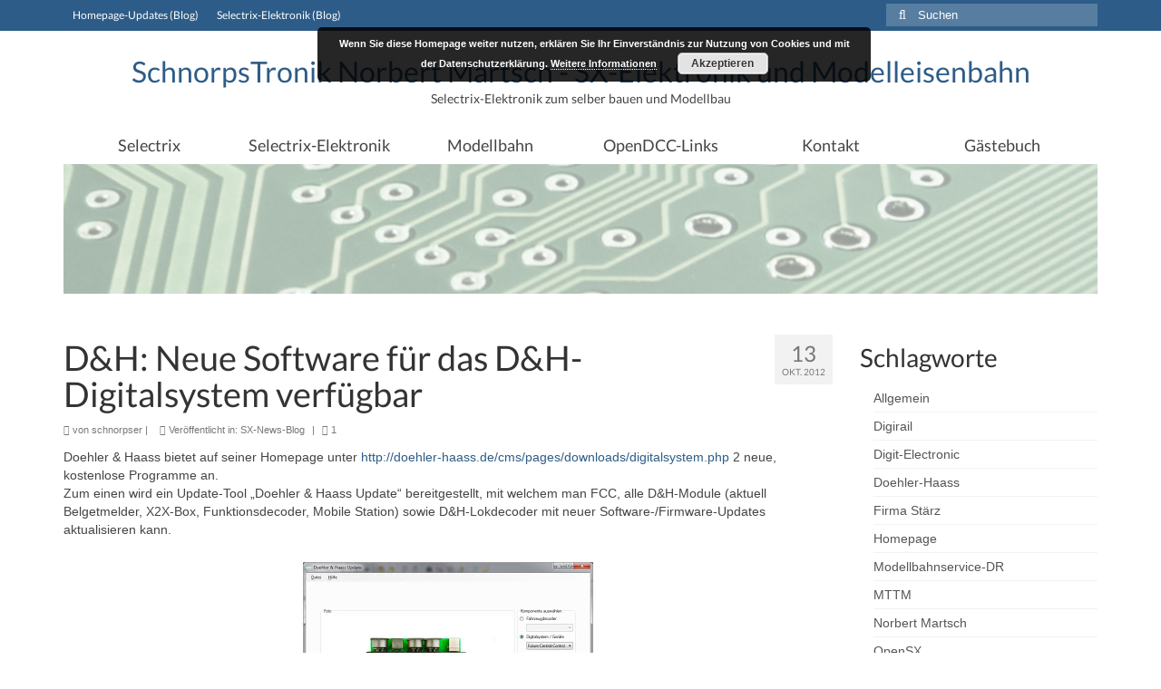

--- FILE ---
content_type: text/html; charset=UTF-8
request_url: https://www.norbert-martsch.de/index.php/2012/10/13/d-neue-software-fur-das-d-verfugbar/
body_size: 14588
content:
<!DOCTYPE html>
<html class="no-js" lang="de" itemscope="itemscope" itemtype="https://schema.org/WebPage">
<head>
  <meta charset="UTF-8">
  <meta name="viewport" content="width=device-width, initial-scale=1.0">
  <meta http-equiv="X-UA-Compatible" content="IE=edge">
  <title>D&#038;H: Neue Software für das D&#038;H-Digitalsystem verfügbar &#8211; SchnorpsTronik Norbert Martsch &#8211; SX-Elektronik und Modelleisenbahn</title>
<meta name='robots' content='max-image-preview:large' />
<link rel='dns-prefetch' href='//www.schnorpstronik.de' />
<link rel="alternate" type="application/rss+xml" title="SchnorpsTronik Norbert Martsch - SX-Elektronik und Modelleisenbahn &raquo; Feed" href="https://www.schnorpstronik.de/index.php/feed/" />
<link rel="alternate" type="application/rss+xml" title="SchnorpsTronik Norbert Martsch - SX-Elektronik und Modelleisenbahn &raquo; Kommentar-Feed" href="https://www.schnorpstronik.de/index.php/comments/feed/" />
<link rel="alternate" type="application/rss+xml" title="SchnorpsTronik Norbert Martsch - SX-Elektronik und Modelleisenbahn &raquo; Kommentar-Feed zu D&#038;H: Neue Software für das D&#038;H-Digitalsystem verfügbar" href="https://www.schnorpstronik.de/index.php/2012/10/13/d-neue-software-fur-das-d-verfugbar/feed/" />
<link rel="alternate" title="oEmbed (JSON)" type="application/json+oembed" href="https://www.schnorpstronik.de/index.php/wp-json/oembed/1.0/embed?url=https%3A%2F%2Fwww.schnorpstronik.de%2Findex.php%2F2012%2F10%2F13%2Fd-neue-software-fur-das-d-verfugbar%2F" />
<link rel="alternate" title="oEmbed (XML)" type="text/xml+oembed" href="https://www.schnorpstronik.de/index.php/wp-json/oembed/1.0/embed?url=https%3A%2F%2Fwww.schnorpstronik.de%2Findex.php%2F2012%2F10%2F13%2Fd-neue-software-fur-das-d-verfugbar%2F&#038;format=xml" />
<style id='wp-img-auto-sizes-contain-inline-css' type='text/css'>
img:is([sizes=auto i],[sizes^="auto," i]){contain-intrinsic-size:3000px 1500px}
/*# sourceURL=wp-img-auto-sizes-contain-inline-css */
</style>
<style id='wp-emoji-styles-inline-css' type='text/css'>

	img.wp-smiley, img.emoji {
		display: inline !important;
		border: none !important;
		box-shadow: none !important;
		height: 1em !important;
		width: 1em !important;
		margin: 0 0.07em !important;
		vertical-align: -0.1em !important;
		background: none !important;
		padding: 0 !important;
	}
/*# sourceURL=wp-emoji-styles-inline-css */
</style>
<style id='wp-block-library-inline-css' type='text/css'>
:root{--wp-block-synced-color:#7a00df;--wp-block-synced-color--rgb:122,0,223;--wp-bound-block-color:var(--wp-block-synced-color);--wp-editor-canvas-background:#ddd;--wp-admin-theme-color:#007cba;--wp-admin-theme-color--rgb:0,124,186;--wp-admin-theme-color-darker-10:#006ba1;--wp-admin-theme-color-darker-10--rgb:0,107,160.5;--wp-admin-theme-color-darker-20:#005a87;--wp-admin-theme-color-darker-20--rgb:0,90,135;--wp-admin-border-width-focus:2px}@media (min-resolution:192dpi){:root{--wp-admin-border-width-focus:1.5px}}.wp-element-button{cursor:pointer}:root .has-very-light-gray-background-color{background-color:#eee}:root .has-very-dark-gray-background-color{background-color:#313131}:root .has-very-light-gray-color{color:#eee}:root .has-very-dark-gray-color{color:#313131}:root .has-vivid-green-cyan-to-vivid-cyan-blue-gradient-background{background:linear-gradient(135deg,#00d084,#0693e3)}:root .has-purple-crush-gradient-background{background:linear-gradient(135deg,#34e2e4,#4721fb 50%,#ab1dfe)}:root .has-hazy-dawn-gradient-background{background:linear-gradient(135deg,#faaca8,#dad0ec)}:root .has-subdued-olive-gradient-background{background:linear-gradient(135deg,#fafae1,#67a671)}:root .has-atomic-cream-gradient-background{background:linear-gradient(135deg,#fdd79a,#004a59)}:root .has-nightshade-gradient-background{background:linear-gradient(135deg,#330968,#31cdcf)}:root .has-midnight-gradient-background{background:linear-gradient(135deg,#020381,#2874fc)}:root{--wp--preset--font-size--normal:16px;--wp--preset--font-size--huge:42px}.has-regular-font-size{font-size:1em}.has-larger-font-size{font-size:2.625em}.has-normal-font-size{font-size:var(--wp--preset--font-size--normal)}.has-huge-font-size{font-size:var(--wp--preset--font-size--huge)}.has-text-align-center{text-align:center}.has-text-align-left{text-align:left}.has-text-align-right{text-align:right}.has-fit-text{white-space:nowrap!important}#end-resizable-editor-section{display:none}.aligncenter{clear:both}.items-justified-left{justify-content:flex-start}.items-justified-center{justify-content:center}.items-justified-right{justify-content:flex-end}.items-justified-space-between{justify-content:space-between}.screen-reader-text{border:0;clip-path:inset(50%);height:1px;margin:-1px;overflow:hidden;padding:0;position:absolute;width:1px;word-wrap:normal!important}.screen-reader-text:focus{background-color:#ddd;clip-path:none;color:#444;display:block;font-size:1em;height:auto;left:5px;line-height:normal;padding:15px 23px 14px;text-decoration:none;top:5px;width:auto;z-index:100000}html :where(.has-border-color){border-style:solid}html :where([style*=border-top-color]){border-top-style:solid}html :where([style*=border-right-color]){border-right-style:solid}html :where([style*=border-bottom-color]){border-bottom-style:solid}html :where([style*=border-left-color]){border-left-style:solid}html :where([style*=border-width]){border-style:solid}html :where([style*=border-top-width]){border-top-style:solid}html :where([style*=border-right-width]){border-right-style:solid}html :where([style*=border-bottom-width]){border-bottom-style:solid}html :where([style*=border-left-width]){border-left-style:solid}html :where(img[class*=wp-image-]){height:auto;max-width:100%}:where(figure){margin:0 0 1em}html :where(.is-position-sticky){--wp-admin--admin-bar--position-offset:var(--wp-admin--admin-bar--height,0px)}@media screen and (max-width:600px){html :where(.is-position-sticky){--wp-admin--admin-bar--position-offset:0px}}

/*# sourceURL=wp-block-library-inline-css */
</style><style id='global-styles-inline-css' type='text/css'>
:root{--wp--preset--aspect-ratio--square: 1;--wp--preset--aspect-ratio--4-3: 4/3;--wp--preset--aspect-ratio--3-4: 3/4;--wp--preset--aspect-ratio--3-2: 3/2;--wp--preset--aspect-ratio--2-3: 2/3;--wp--preset--aspect-ratio--16-9: 16/9;--wp--preset--aspect-ratio--9-16: 9/16;--wp--preset--color--black: #000;--wp--preset--color--cyan-bluish-gray: #abb8c3;--wp--preset--color--white: #fff;--wp--preset--color--pale-pink: #f78da7;--wp--preset--color--vivid-red: #cf2e2e;--wp--preset--color--luminous-vivid-orange: #ff6900;--wp--preset--color--luminous-vivid-amber: #fcb900;--wp--preset--color--light-green-cyan: #7bdcb5;--wp--preset--color--vivid-green-cyan: #00d084;--wp--preset--color--pale-cyan-blue: #8ed1fc;--wp--preset--color--vivid-cyan-blue: #0693e3;--wp--preset--color--vivid-purple: #9b51e0;--wp--preset--color--virtue-primary: #2d5c88;--wp--preset--color--virtue-primary-light: #6c8dab;--wp--preset--color--very-light-gray: #eee;--wp--preset--color--very-dark-gray: #444;--wp--preset--gradient--vivid-cyan-blue-to-vivid-purple: linear-gradient(135deg,rgb(6,147,227) 0%,rgb(155,81,224) 100%);--wp--preset--gradient--light-green-cyan-to-vivid-green-cyan: linear-gradient(135deg,rgb(122,220,180) 0%,rgb(0,208,130) 100%);--wp--preset--gradient--luminous-vivid-amber-to-luminous-vivid-orange: linear-gradient(135deg,rgb(252,185,0) 0%,rgb(255,105,0) 100%);--wp--preset--gradient--luminous-vivid-orange-to-vivid-red: linear-gradient(135deg,rgb(255,105,0) 0%,rgb(207,46,46) 100%);--wp--preset--gradient--very-light-gray-to-cyan-bluish-gray: linear-gradient(135deg,rgb(238,238,238) 0%,rgb(169,184,195) 100%);--wp--preset--gradient--cool-to-warm-spectrum: linear-gradient(135deg,rgb(74,234,220) 0%,rgb(151,120,209) 20%,rgb(207,42,186) 40%,rgb(238,44,130) 60%,rgb(251,105,98) 80%,rgb(254,248,76) 100%);--wp--preset--gradient--blush-light-purple: linear-gradient(135deg,rgb(255,206,236) 0%,rgb(152,150,240) 100%);--wp--preset--gradient--blush-bordeaux: linear-gradient(135deg,rgb(254,205,165) 0%,rgb(254,45,45) 50%,rgb(107,0,62) 100%);--wp--preset--gradient--luminous-dusk: linear-gradient(135deg,rgb(255,203,112) 0%,rgb(199,81,192) 50%,rgb(65,88,208) 100%);--wp--preset--gradient--pale-ocean: linear-gradient(135deg,rgb(255,245,203) 0%,rgb(182,227,212) 50%,rgb(51,167,181) 100%);--wp--preset--gradient--electric-grass: linear-gradient(135deg,rgb(202,248,128) 0%,rgb(113,206,126) 100%);--wp--preset--gradient--midnight: linear-gradient(135deg,rgb(2,3,129) 0%,rgb(40,116,252) 100%);--wp--preset--font-size--small: 13px;--wp--preset--font-size--medium: 20px;--wp--preset--font-size--large: 36px;--wp--preset--font-size--x-large: 42px;--wp--preset--spacing--20: 0.44rem;--wp--preset--spacing--30: 0.67rem;--wp--preset--spacing--40: 1rem;--wp--preset--spacing--50: 1.5rem;--wp--preset--spacing--60: 2.25rem;--wp--preset--spacing--70: 3.38rem;--wp--preset--spacing--80: 5.06rem;--wp--preset--shadow--natural: 6px 6px 9px rgba(0, 0, 0, 0.2);--wp--preset--shadow--deep: 12px 12px 50px rgba(0, 0, 0, 0.4);--wp--preset--shadow--sharp: 6px 6px 0px rgba(0, 0, 0, 0.2);--wp--preset--shadow--outlined: 6px 6px 0px -3px rgb(255, 255, 255), 6px 6px rgb(0, 0, 0);--wp--preset--shadow--crisp: 6px 6px 0px rgb(0, 0, 0);}:where(.is-layout-flex){gap: 0.5em;}:where(.is-layout-grid){gap: 0.5em;}body .is-layout-flex{display: flex;}.is-layout-flex{flex-wrap: wrap;align-items: center;}.is-layout-flex > :is(*, div){margin: 0;}body .is-layout-grid{display: grid;}.is-layout-grid > :is(*, div){margin: 0;}:where(.wp-block-columns.is-layout-flex){gap: 2em;}:where(.wp-block-columns.is-layout-grid){gap: 2em;}:where(.wp-block-post-template.is-layout-flex){gap: 1.25em;}:where(.wp-block-post-template.is-layout-grid){gap: 1.25em;}.has-black-color{color: var(--wp--preset--color--black) !important;}.has-cyan-bluish-gray-color{color: var(--wp--preset--color--cyan-bluish-gray) !important;}.has-white-color{color: var(--wp--preset--color--white) !important;}.has-pale-pink-color{color: var(--wp--preset--color--pale-pink) !important;}.has-vivid-red-color{color: var(--wp--preset--color--vivid-red) !important;}.has-luminous-vivid-orange-color{color: var(--wp--preset--color--luminous-vivid-orange) !important;}.has-luminous-vivid-amber-color{color: var(--wp--preset--color--luminous-vivid-amber) !important;}.has-light-green-cyan-color{color: var(--wp--preset--color--light-green-cyan) !important;}.has-vivid-green-cyan-color{color: var(--wp--preset--color--vivid-green-cyan) !important;}.has-pale-cyan-blue-color{color: var(--wp--preset--color--pale-cyan-blue) !important;}.has-vivid-cyan-blue-color{color: var(--wp--preset--color--vivid-cyan-blue) !important;}.has-vivid-purple-color{color: var(--wp--preset--color--vivid-purple) !important;}.has-black-background-color{background-color: var(--wp--preset--color--black) !important;}.has-cyan-bluish-gray-background-color{background-color: var(--wp--preset--color--cyan-bluish-gray) !important;}.has-white-background-color{background-color: var(--wp--preset--color--white) !important;}.has-pale-pink-background-color{background-color: var(--wp--preset--color--pale-pink) !important;}.has-vivid-red-background-color{background-color: var(--wp--preset--color--vivid-red) !important;}.has-luminous-vivid-orange-background-color{background-color: var(--wp--preset--color--luminous-vivid-orange) !important;}.has-luminous-vivid-amber-background-color{background-color: var(--wp--preset--color--luminous-vivid-amber) !important;}.has-light-green-cyan-background-color{background-color: var(--wp--preset--color--light-green-cyan) !important;}.has-vivid-green-cyan-background-color{background-color: var(--wp--preset--color--vivid-green-cyan) !important;}.has-pale-cyan-blue-background-color{background-color: var(--wp--preset--color--pale-cyan-blue) !important;}.has-vivid-cyan-blue-background-color{background-color: var(--wp--preset--color--vivid-cyan-blue) !important;}.has-vivid-purple-background-color{background-color: var(--wp--preset--color--vivid-purple) !important;}.has-black-border-color{border-color: var(--wp--preset--color--black) !important;}.has-cyan-bluish-gray-border-color{border-color: var(--wp--preset--color--cyan-bluish-gray) !important;}.has-white-border-color{border-color: var(--wp--preset--color--white) !important;}.has-pale-pink-border-color{border-color: var(--wp--preset--color--pale-pink) !important;}.has-vivid-red-border-color{border-color: var(--wp--preset--color--vivid-red) !important;}.has-luminous-vivid-orange-border-color{border-color: var(--wp--preset--color--luminous-vivid-orange) !important;}.has-luminous-vivid-amber-border-color{border-color: var(--wp--preset--color--luminous-vivid-amber) !important;}.has-light-green-cyan-border-color{border-color: var(--wp--preset--color--light-green-cyan) !important;}.has-vivid-green-cyan-border-color{border-color: var(--wp--preset--color--vivid-green-cyan) !important;}.has-pale-cyan-blue-border-color{border-color: var(--wp--preset--color--pale-cyan-blue) !important;}.has-vivid-cyan-blue-border-color{border-color: var(--wp--preset--color--vivid-cyan-blue) !important;}.has-vivid-purple-border-color{border-color: var(--wp--preset--color--vivid-purple) !important;}.has-vivid-cyan-blue-to-vivid-purple-gradient-background{background: var(--wp--preset--gradient--vivid-cyan-blue-to-vivid-purple) !important;}.has-light-green-cyan-to-vivid-green-cyan-gradient-background{background: var(--wp--preset--gradient--light-green-cyan-to-vivid-green-cyan) !important;}.has-luminous-vivid-amber-to-luminous-vivid-orange-gradient-background{background: var(--wp--preset--gradient--luminous-vivid-amber-to-luminous-vivid-orange) !important;}.has-luminous-vivid-orange-to-vivid-red-gradient-background{background: var(--wp--preset--gradient--luminous-vivid-orange-to-vivid-red) !important;}.has-very-light-gray-to-cyan-bluish-gray-gradient-background{background: var(--wp--preset--gradient--very-light-gray-to-cyan-bluish-gray) !important;}.has-cool-to-warm-spectrum-gradient-background{background: var(--wp--preset--gradient--cool-to-warm-spectrum) !important;}.has-blush-light-purple-gradient-background{background: var(--wp--preset--gradient--blush-light-purple) !important;}.has-blush-bordeaux-gradient-background{background: var(--wp--preset--gradient--blush-bordeaux) !important;}.has-luminous-dusk-gradient-background{background: var(--wp--preset--gradient--luminous-dusk) !important;}.has-pale-ocean-gradient-background{background: var(--wp--preset--gradient--pale-ocean) !important;}.has-electric-grass-gradient-background{background: var(--wp--preset--gradient--electric-grass) !important;}.has-midnight-gradient-background{background: var(--wp--preset--gradient--midnight) !important;}.has-small-font-size{font-size: var(--wp--preset--font-size--small) !important;}.has-medium-font-size{font-size: var(--wp--preset--font-size--medium) !important;}.has-large-font-size{font-size: var(--wp--preset--font-size--large) !important;}.has-x-large-font-size{font-size: var(--wp--preset--font-size--x-large) !important;}
/*# sourceURL=global-styles-inline-css */
</style>

<style id='classic-theme-styles-inline-css' type='text/css'>
/*! This file is auto-generated */
.wp-block-button__link{color:#fff;background-color:#32373c;border-radius:9999px;box-shadow:none;text-decoration:none;padding:calc(.667em + 2px) calc(1.333em + 2px);font-size:1.125em}.wp-block-file__button{background:#32373c;color:#fff;text-decoration:none}
/*# sourceURL=/wp-includes/css/classic-themes.min.css */
</style>
<link rel='stylesheet' id='virtue_theme-css' href='https://www.schnorpstronik.de/wp-content/themes/virtue/assets/css/virtue.css?ver=3.4.14' type='text/css' media='all' />
<link rel='stylesheet' id='virtue_skin-css' href='https://www.schnorpstronik.de/wp-content/themes/virtue/assets/css/skins/default.css?ver=3.4.14' type='text/css' media='all' />
<link rel='stylesheet' id='redux-google-fonts-virtue-css' href='https://www.schnorpstronik.de/wp-content/uploads/fonts/a14909e3e3cc6eefbb06e8a27bb8cdf2/font.css?v=1680946297' type='text/css' media='all' />
<script type="text/javascript" src="https://www.schnorpstronik.de/wp-includes/js/jquery/jquery.min.js?ver=3.7.1" id="jquery-core-js"></script>
<script type="text/javascript" src="https://www.schnorpstronik.de/wp-includes/js/jquery/jquery-migrate.min.js?ver=3.4.1" id="jquery-migrate-js"></script>
<link rel="https://api.w.org/" href="https://www.schnorpstronik.de/index.php/wp-json/" /><link rel="alternate" title="JSON" type="application/json" href="https://www.schnorpstronik.de/index.php/wp-json/wp/v2/posts/773" /><link rel="EditURI" type="application/rsd+xml" title="RSD" href="https://www.schnorpstronik.de/xmlrpc.php?rsd" />
<meta name="generator" content="WordPress 6.9" />
<link rel="canonical" href="https://www.schnorpstronik.de/index.php/2012/10/13/d-neue-software-fur-das-d-verfugbar/" />
<link rel='shortlink' href='https://www.schnorpstronik.de/?p=773' />
<style type="text/css">#logo {padding-top:25px;}#logo {padding-bottom:10px;}#logo {margin-left:0px;}#logo {margin-right:0px;}#nav-main {margin-top:40px;}#nav-main {margin-bottom:10px;}.headerfont, .tp-caption {font-family:Lato;}.topbarmenu ul li {font-family:Lato;}input[type=number]::-webkit-inner-spin-button, input[type=number]::-webkit-outer-spin-button { -webkit-appearance: none; margin: 0; } input[type=number] {-moz-appearance: textfield;}.quantity input::-webkit-outer-spin-button,.quantity input::-webkit-inner-spin-button {display: none;}.product_item .product_details h5 {text-transform: none;}@media (max-width: 979px) {.nav-trigger .nav-trigger-case {position: static; display: block; width: 100%;}}.product_item .product_details h5 {min-height:40px;}.entry-content p { margin-bottom:16px;}</style><style type="text/css" title="dynamic-css" class="options-output">header #logo a.brand,.logofont{font-family:Lato;line-height:40px;font-weight:400;font-style:normal;font-size:32px;}.kad_tagline{font-family:Lato;line-height:20px;font-weight:400;font-style:normal;color:#444444;font-size:14px;}.product_item .product_details h5{font-family:Lato;line-height:20px;font-weight:normal;font-style:700;font-size:16px;}h1{font-family:Lato;line-height:40px;font-weight:400;font-style:normal;font-size:38px;}h2{font-family:Lato;line-height:40px;font-weight:normal;font-style:normal;font-size:32px;}h3{font-family:Lato;line-height:40px;font-weight:400;font-style:normal;font-size:28px;}h4{font-family:Lato;line-height:40px;font-weight:400;font-style:normal;font-size:24px;}h5{font-family:Lato;line-height:24px;font-weight:700;font-style:normal;font-size:18px;}body{font-family:Verdana, Geneva, sans-serif;line-height:20px;font-weight:400;font-style:normal;font-size:14px;}#nav-main ul.sf-menu a{font-family:Lato;line-height:18px;font-weight:normal;font-style:400;font-size:12px;}#nav-second ul.sf-menu a{font-family:Lato;line-height:22px;font-weight:normal;font-style:400;font-size:18px;}.kad-nav-inner .kad-mnav, .kad-mobile-nav .kad-nav-inner li a,.nav-trigger-case{font-family:Lato;line-height:20px;font-weight:normal;font-style:400;font-size:16px;}</style><link rel='stylesheet' id='basecss-css' href='https://www.schnorpstronik.de/wp-content/plugins/eu-cookie-law/css/style.css?ver=6.9' type='text/css' media='all' />
</head>
<body class="wp-singular post-template-default single single-post postid-773 single-format-standard wp-embed-responsive wp-theme-virtue wide d-neue-software-fur-das-d-verfugbar">
	<div id="kt-skip-link"><a href="#content">Skip to Main Content</a></div>
	<div id="wrapper" class="container">
	<header class="banner headerclass" itemscope itemtype="https://schema.org/WPHeader">
	<div id="topbar" class="topclass">
	<div class="container">
		<div class="row">
			<div class="col-md-6 col-sm-6 kad-topbar-left">
				<div class="topbarmenu clearfix">
				<ul id="menu-homepage" class="sf-menu"><li  class=" menu-item-387"><a href="https://www.schnorpstronik.de/index.php/category/homepage-updates/"><span>Homepage-Updates (Blog)</span></a></li>
<li  class=" menu-item-1306"><a href="https://www.schnorpstronik.de/index.php/category/selectrix-elektronik/"><span>Selectrix-Elektronik (Blog)</span></a></li>
</ul>				</div>
			</div><!-- close col-md-6 --> 
			<div class="col-md-6 col-sm-6 kad-topbar-right">
				<div id="topbar-search" class="topbar-widget">
					<form role="search" method="get" class="form-search" action="https://www.schnorpstronik.de/">
	<label>
		<span class="screen-reader-text">Suche nach:</span>
		<input type="text" value="" name="s" class="search-query" placeholder="Suchen">
	</label>
	<button type="submit" class="search-icon"><i class="icon-search"></i></button>
</form>				</div>
			</div> <!-- close col-md-6-->
		</div> <!-- Close Row -->
	</div> <!-- Close Container -->
</div>	<div class="container">
		<div class="row">
			<div class="col-md-12 clearfix kad-header-left">
				<div id="logo" class="logocase">
					<a class="brand logofont" href="https://www.schnorpstronik.de/">
						SchnorpsTronik Norbert Martsch - SX-Elektronik und Modelleisenbahn					</a>
											<p class="kad_tagline belowlogo-text">Selectrix-Elektronik zum selber bauen und Modellbau</p>
									</div> <!-- Close #logo -->
			</div><!-- close logo span -->
			       
		</div> <!-- Close Row -->
					<div id="mobile-nav-trigger" class="nav-trigger">
				<button class="nav-trigger-case mobileclass collapsed" data-toggle="collapse" data-target=".kad-nav-collapse">
					<span class="kad-navbtn"><i class="icon-reorder"></i></span>
					<span class="kad-menu-name">Menü</span>
				</button>
			</div>
			<div id="kad-mobile-nav" class="kad-mobile-nav">
				<div class="kad-nav-inner mobileclass">
					<div class="kad-nav-collapse">
					<ul id="menu-hauptmenue" class="kad-mnav"><li  class=" sf-dropdown menu-item-166"><a href="https://www.schnorpstronik.de/index.php/selectrix/"><span>Selectrix</span></a>
<ul class="sub-menu sf-dropdown-menu dropdown">
	<li  class=" menu-item-169"><a href="https://www.schnorpstronik.de/index.php/selectrix/"><span>Selectrix</span></a></li>
	<li  class=" menu-item-168"><a href="https://www.schnorpstronik.de/index.php/selectrix/selectrix-system/"><span>Selectrix System</span></a></li>
	<li  class=" menu-item-167"><a href="https://www.schnorpstronik.de/index.php/selectrix/selectrix-marktuebersicht/"><span>Selectrix Marktübersicht</span></a></li>
	<li  class=" menu-item-187"><a href="https://www.schnorpstronik.de/index.php/selectrix/selectrix-und-rj45-netzwerkkabel/"><span>Selectrix und RJ45-Netzwerkkabel</span></a></li>
	<li  class=" current-post-ancestor current-menu-parent current-post-parent menu-item-933"><a href="https://www.schnorpstronik.de/index.php/category/sx-news-blog/"><span>SX-News-Blog</span></a></li>
	<li  class=" menu-item-10693"><a href="https://www.schnorpstronik.de/index.php/selectrix/st-train-handbuch-zum-download/"><span>ST-Train Handbuch zum Download</span></a></li>
	<li  class=" menu-item-9505"><a href="https://www.schnorpstronik.de/index.php/nachruf-klaus-richter-der-modellbahn-berater/"><span>Nachruf Klaus Richter „Der Modellbahn-Berater“</span></a></li>
</ul>
</li>
<li  class=" sf-dropdown menu-item-87"><a href="https://www.schnorpstronik.de/index.php/selectrix-elektronik/"><span>Selectrix-Elektronik</span></a>
<ul class="sub-menu sf-dropdown-menu dropdown">
	<li  class=" menu-item-170"><a href="https://www.schnorpstronik.de/index.php/selectrix-elektronik/"><span>Selectrix-Elektronik</span></a></li>
	<li  class=" menu-item-99"><a href="https://www.schnorpstronik.de/index.php/selectrix-elektronik/anzeigemodul-v1/"><span>Anzeigemodul V1</span></a></li>
	<li  class=" menu-item-1102"><a href="https://www.schnorpstronik.de/index.php/selectrix-elektronik/gleisbelegtmelder-v3/"><span>Gleisbelegtmelder V3</span></a></li>
	<li  class=" menu-item-438"><a href="https://www.schnorpstronik.de/index.php/selectrix-elektronik/funktionsdecoder-v2/"><span>Funktionsdecoder V2</span></a></li>
	<li  class=" menu-item-103"><a href="https://www.schnorpstronik.de/index.php/selectrix-elektronik/licht-funktionsdecoder-v1/"><span>Licht-Funktionsdecoder V1</span></a></li>
	<li  class=" menu-item-100"><a href="https://www.schnorpstronik.de/index.php/selectrix-elektronik/programmiergleisautomatik-v1/"><span>Programmiergleisautomatik V1</span></a></li>
	<li  class=" menu-item-98"><a href="https://www.schnorpstronik.de/index.php/selectrix-elektronik/programmiermaus-v2/"><span>Programmiermaus V2</span></a></li>
	<li  class=" menu-item-437"><a href="https://www.schnorpstronik.de/index.php/selectrix-elektronik/relaiserweiterung-v3/"><span>Relaiserweiterung V3</span></a></li>
	<li  class=" menu-item-107"><a href="https://www.schnorpstronik.de/index.php/selectrix-elektronik/servodecoder-v3/"><span>Servodecoder V3</span></a></li>
	<li  class=" menu-item-9546"><a href="https://www.schnorpstronik.de/index.php/selectrix-elektronik/sx-verteiler-din-v1/"><span>SX-Verteiler DIN V1</span></a></li>
	<li  class=" menu-item-101"><a href="https://www.schnorpstronik.de/index.php/selectrix-elektronik/verteiler-v2/"><span>SX-Verteiler DIN-RJ45 V2</span></a></li>
	<li  class=" menu-item-102"><a href="https://www.schnorpstronik.de/index.php/selectrix-elektronik/tasten-eingabe-modul-v1/"><span>Tasten-Eingabe-Modul V1</span></a></li>
	<li  class=" sf-dropdown-submenu menu-item-441"><a href="https://www.schnorpstronik.de/index.php/selectrix-elektronik/archiv/"><span>Archiv</span></a>
	<ul class="sub-menu sf-dropdown-menu dropdown">
		<li  class=" menu-item-104"><a href="https://www.schnorpstronik.de/index.php/selectrix-elektronik/funktionsdecoder-v1/"><span>Funktionsdecoder V1</span></a></li>
		<li  class=" menu-item-105"><a href="https://www.schnorpstronik.de/index.php/selectrix-elektronik/gleisbelegtmelder-v2/"><span>Gleisbelegtmelder V2</span></a></li>
		<li  class=" menu-item-106"><a href="https://www.schnorpstronik.de/index.php/selectrix-elektronik/relaiserweiterung-v2/"><span>Relaiserweiterung V2</span></a></li>
	</ul>
</li>
</ul>
</li>
<li  class=" sf-dropdown menu-item-569"><a href="https://www.schnorpstronik.de/index.php/modellbahn/"><span>Modellbahn</span></a>
<ul class="sub-menu sf-dropdown-menu dropdown">
	<li  class=" menu-item-10785"><a href="https://www.schnorpstronik.de/index.php/modellbahn/fluegelsignale-formsignale-3d-druck-h0/"><span>Flügelsignale (Formsignale) 3D-Druck H0</span></a></li>
	<li  class=" sf-dropdown-submenu menu-item-570"><a href="https://www.schnorpstronik.de/index.php/modellbahn/testanlage-spur-n/"><span>Testanlage Spur N</span></a>
	<ul class="sub-menu sf-dropdown-menu dropdown">
		<li  class=" menu-item-571"><a href="https://www.schnorpstronik.de/index.php/modellbahn/testanlage-spur-n/testanlage-elektronik-und-elektrik/"><span>Testanlage Elektronik und Elektrik</span></a></li>
	</ul>
</li>
	<li  class=" sf-dropdown-submenu menu-item-606"><a href="https://www.schnorpstronik.de/index.php/modellbahn/fahrzeuge-auf-und-umarbeiten/"><span>Fahrzeuge auf- und umarbeiten</span></a>
	<ul class="sub-menu sf-dropdown-menu dropdown">
		<li  class=" menu-item-10808"><a href="https://www.schnorpstronik.de/index.php/modellbahn/fahrzeuge-auf-und-umarbeiten/roco-br-132-br-232-mit-plux22-austauschplatine-esu-loksound-5-und-zimo-goldcap/"><span>Roco BR 132 / BR 232 mit Plux22 Austauschplatine, ESU Loksound 5 und Zimo GoldCap</span></a></li>
		<li  class=" menu-item-619"><a href="https://www.schnorpstronik.de/index.php/modellbahn/fahrzeuge-auf-und-umarbeiten/piko-bb9210-br118-br65/"><span>Piko BB9210 – BR118 – BR65</span></a></li>
		<li  class=" menu-item-635"><a href="https://www.schnorpstronik.de/index.php/modellbahn/fahrzeuge-auf-und-umarbeiten/piko-vt4-12-br173-in-epoche-vvi-db-farbgebung/"><span>Piko VT4.12 / BR173 in Epoche V/VI-DB-Farbgebung</span></a></li>
		<li  class=" menu-item-651"><a href="https://www.schnorpstronik.de/index.php/modellbahn/fahrzeuge-auf-und-umarbeiten/airbrush-erfahrungswerte/"><span>Airbrush – Erfahrungswerte</span></a></li>
	</ul>
</li>
	<li  class=" menu-item-1299"><a href="https://www.schnorpstronik.de/index.php/category/moba-blog/"><span>MoBa-Blog</span></a></li>
</ul>
</li>
<li  class=" menu-item-1392"><a href="https://www.schnorpstronik.de/index.php/2012/03/10/opendcc-linkliste/"><span>OpenDCC-Links</span></a></li>
<li  class=" menu-item-306"><a href="https://www.schnorpstronik.de/index.php/kontakt/"><span>Kontakt</span></a></li>
<li  class=" menu-item-329"><a href="https://www.schnorpstronik.de/index.php/gaestebuch/"><span>Gästebuch</span></a></li>
</ul>					</div>
				</div>
			</div>
		 
	</div> <!-- Close Container -->
			<section id="cat_nav" class="navclass">
			<div class="container">
				<nav id="nav-second" class="clearfix" itemscope itemtype="https://schema.org/SiteNavigationElement">
					<ul id="menu-hauptmenue-1" class="sf-menu"><li  class=" sf-dropdown menu-item-166"><a href="https://www.schnorpstronik.de/index.php/selectrix/"><span>Selectrix</span></a>
<ul class="sub-menu sf-dropdown-menu dropdown">
	<li  class=" menu-item-169"><a href="https://www.schnorpstronik.de/index.php/selectrix/"><span>Selectrix</span></a></li>
	<li  class=" menu-item-168"><a href="https://www.schnorpstronik.de/index.php/selectrix/selectrix-system/"><span>Selectrix System</span></a></li>
	<li  class=" menu-item-167"><a href="https://www.schnorpstronik.de/index.php/selectrix/selectrix-marktuebersicht/"><span>Selectrix Marktübersicht</span></a></li>
	<li  class=" menu-item-187"><a href="https://www.schnorpstronik.de/index.php/selectrix/selectrix-und-rj45-netzwerkkabel/"><span>Selectrix und RJ45-Netzwerkkabel</span></a></li>
	<li  class=" current-post-ancestor current-menu-parent current-post-parent menu-item-933"><a href="https://www.schnorpstronik.de/index.php/category/sx-news-blog/"><span>SX-News-Blog</span></a></li>
	<li  class=" menu-item-10693"><a href="https://www.schnorpstronik.de/index.php/selectrix/st-train-handbuch-zum-download/"><span>ST-Train Handbuch zum Download</span></a></li>
	<li  class=" menu-item-9505"><a href="https://www.schnorpstronik.de/index.php/nachruf-klaus-richter-der-modellbahn-berater/"><span>Nachruf Klaus Richter „Der Modellbahn-Berater“</span></a></li>
</ul>
</li>
<li  class=" sf-dropdown menu-item-87"><a href="https://www.schnorpstronik.de/index.php/selectrix-elektronik/"><span>Selectrix-Elektronik</span></a>
<ul class="sub-menu sf-dropdown-menu dropdown">
	<li  class=" menu-item-170"><a href="https://www.schnorpstronik.de/index.php/selectrix-elektronik/"><span>Selectrix-Elektronik</span></a></li>
	<li  class=" menu-item-99"><a href="https://www.schnorpstronik.de/index.php/selectrix-elektronik/anzeigemodul-v1/"><span>Anzeigemodul V1</span></a></li>
	<li  class=" menu-item-1102"><a href="https://www.schnorpstronik.de/index.php/selectrix-elektronik/gleisbelegtmelder-v3/"><span>Gleisbelegtmelder V3</span></a></li>
	<li  class=" menu-item-438"><a href="https://www.schnorpstronik.de/index.php/selectrix-elektronik/funktionsdecoder-v2/"><span>Funktionsdecoder V2</span></a></li>
	<li  class=" menu-item-103"><a href="https://www.schnorpstronik.de/index.php/selectrix-elektronik/licht-funktionsdecoder-v1/"><span>Licht-Funktionsdecoder V1</span></a></li>
	<li  class=" menu-item-100"><a href="https://www.schnorpstronik.de/index.php/selectrix-elektronik/programmiergleisautomatik-v1/"><span>Programmiergleisautomatik V1</span></a></li>
	<li  class=" menu-item-98"><a href="https://www.schnorpstronik.de/index.php/selectrix-elektronik/programmiermaus-v2/"><span>Programmiermaus V2</span></a></li>
	<li  class=" menu-item-437"><a href="https://www.schnorpstronik.de/index.php/selectrix-elektronik/relaiserweiterung-v3/"><span>Relaiserweiterung V3</span></a></li>
	<li  class=" menu-item-107"><a href="https://www.schnorpstronik.de/index.php/selectrix-elektronik/servodecoder-v3/"><span>Servodecoder V3</span></a></li>
	<li  class=" menu-item-9546"><a href="https://www.schnorpstronik.de/index.php/selectrix-elektronik/sx-verteiler-din-v1/"><span>SX-Verteiler DIN V1</span></a></li>
	<li  class=" menu-item-101"><a href="https://www.schnorpstronik.de/index.php/selectrix-elektronik/verteiler-v2/"><span>SX-Verteiler DIN-RJ45 V2</span></a></li>
	<li  class=" menu-item-102"><a href="https://www.schnorpstronik.de/index.php/selectrix-elektronik/tasten-eingabe-modul-v1/"><span>Tasten-Eingabe-Modul V1</span></a></li>
	<li  class=" sf-dropdown-submenu menu-item-441"><a href="https://www.schnorpstronik.de/index.php/selectrix-elektronik/archiv/"><span>Archiv</span></a>
	<ul class="sub-menu sf-dropdown-menu dropdown">
		<li  class=" menu-item-104"><a href="https://www.schnorpstronik.de/index.php/selectrix-elektronik/funktionsdecoder-v1/"><span>Funktionsdecoder V1</span></a></li>
		<li  class=" menu-item-105"><a href="https://www.schnorpstronik.de/index.php/selectrix-elektronik/gleisbelegtmelder-v2/"><span>Gleisbelegtmelder V2</span></a></li>
		<li  class=" menu-item-106"><a href="https://www.schnorpstronik.de/index.php/selectrix-elektronik/relaiserweiterung-v2/"><span>Relaiserweiterung V2</span></a></li>
	</ul>
</li>
</ul>
</li>
<li  class=" sf-dropdown menu-item-569"><a href="https://www.schnorpstronik.de/index.php/modellbahn/"><span>Modellbahn</span></a>
<ul class="sub-menu sf-dropdown-menu dropdown">
	<li  class=" menu-item-10785"><a href="https://www.schnorpstronik.de/index.php/modellbahn/fluegelsignale-formsignale-3d-druck-h0/"><span>Flügelsignale (Formsignale) 3D-Druck H0</span></a></li>
	<li  class=" sf-dropdown-submenu menu-item-570"><a href="https://www.schnorpstronik.de/index.php/modellbahn/testanlage-spur-n/"><span>Testanlage Spur N</span></a>
	<ul class="sub-menu sf-dropdown-menu dropdown">
		<li  class=" menu-item-571"><a href="https://www.schnorpstronik.de/index.php/modellbahn/testanlage-spur-n/testanlage-elektronik-und-elektrik/"><span>Testanlage Elektronik und Elektrik</span></a></li>
	</ul>
</li>
	<li  class=" sf-dropdown-submenu menu-item-606"><a href="https://www.schnorpstronik.de/index.php/modellbahn/fahrzeuge-auf-und-umarbeiten/"><span>Fahrzeuge auf- und umarbeiten</span></a>
	<ul class="sub-menu sf-dropdown-menu dropdown">
		<li  class=" menu-item-10808"><a href="https://www.schnorpstronik.de/index.php/modellbahn/fahrzeuge-auf-und-umarbeiten/roco-br-132-br-232-mit-plux22-austauschplatine-esu-loksound-5-und-zimo-goldcap/"><span>Roco BR 132 / BR 232 mit Plux22 Austauschplatine, ESU Loksound 5 und Zimo GoldCap</span></a></li>
		<li  class=" menu-item-619"><a href="https://www.schnorpstronik.de/index.php/modellbahn/fahrzeuge-auf-und-umarbeiten/piko-bb9210-br118-br65/"><span>Piko BB9210 – BR118 – BR65</span></a></li>
		<li  class=" menu-item-635"><a href="https://www.schnorpstronik.de/index.php/modellbahn/fahrzeuge-auf-und-umarbeiten/piko-vt4-12-br173-in-epoche-vvi-db-farbgebung/"><span>Piko VT4.12 / BR173 in Epoche V/VI-DB-Farbgebung</span></a></li>
		<li  class=" menu-item-651"><a href="https://www.schnorpstronik.de/index.php/modellbahn/fahrzeuge-auf-und-umarbeiten/airbrush-erfahrungswerte/"><span>Airbrush – Erfahrungswerte</span></a></li>
	</ul>
</li>
	<li  class=" menu-item-1299"><a href="https://www.schnorpstronik.de/index.php/category/moba-blog/"><span>MoBa-Blog</span></a></li>
</ul>
</li>
<li  class=" menu-item-1392"><a href="https://www.schnorpstronik.de/index.php/2012/03/10/opendcc-linkliste/"><span>OpenDCC-Links</span></a></li>
<li  class=" menu-item-306"><a href="https://www.schnorpstronik.de/index.php/kontakt/"><span>Kontakt</span></a></li>
<li  class=" menu-item-329"><a href="https://www.schnorpstronik.de/index.php/gaestebuch/"><span>Gästebuch</span></a></li>
</ul>				</nav>
			</div><!--close container-->
		</section>
		<div class="container">
		<div class="virtue_banner">
			<img alt="" src="https://www.schnorpstronik.de/wp-content/uploads/2015/08/sx-elektronik-1200x150.jpg" />
		</div>
	</div>
	</header>
	<div class="wrap contentclass" role="document">

	<div id="content" class="container">
	<div class="row single-article" itemscope itemtype="https://schema.org/BlogPosting">
		<div class="main col-lg-9 col-md-8" role="main">
					<article class="post-773 post type-post status-publish format-standard has-post-thumbnail hentry category-sx-news-blog tag-doehler-haass">
			<div class="meta_post_image" itemprop="image" itemscope itemtype="https://schema.org/ImageObject"><meta itemprop="url" content="https://www.schnorpstronik.de/wp-content/uploads/2012/10/doehler-haass-update.jpg"><meta itemprop="width" content="320"><meta itemprop="height" content="240"></div><div class="postmeta updated color_gray">
	<div class="postdate bg-lightgray headerfont">
		<meta itemprop="datePublished" content="2017-05-18T08:50:45+02:00">
		<span class="postday">13</span>
		Okt. 2012	</div>
</div>				<header>

				<h1 class="entry-title" itemprop="name headline">D&#038;H: Neue Software für das D&#038;H-Digitalsystem verfügbar</h1><div class="subhead">
    <span class="postauthortop author vcard">
    <i class="icon-user"></i> von  <span itemprop="author"><a href="https://www.schnorpstronik.de/index.php/author/schnorpser/" class="fn" rel="author">schnorpser</a></span> |</span>
      
    <span class="postedintop"><i class="icon-folder-open"></i> Veröffentlicht in: <a href="https://www.schnorpstronik.de/index.php/category/sx-news-blog/" rel="category tag">SX-News-Blog</a></span>     <span class="kad-hidepostedin">|</span>
    <span class="postcommentscount">
    <i class="icon-comments-alt"></i> 1    </span>
</div>				
				</header>

				<div class="entry-content" itemprop="articleBody">
					<p>Doehler &amp; Haass bietet auf seiner Homepage unter <a href="http://doehler-haass.de/cms/pages/downloads/digitalsystem.php" target="_blank">http://doehler-haass.de/cms/pages/downloads/digitalsystem.php</a> 2 neue, kostenlose Programme an.<br />
Zum einen wird ein Update-Tool &#8222;Doehler &amp; Haass Update&#8220; bereitgestellt, mit welchem man FCC, alle D&amp;H-Module (aktuell Belgetmelder, X2X-Box, Funktionsdecoder, Mobile Station) sowie D&amp;H-Lokdecoder mit neuer Software-/Firmware-Updates aktualisieren kann.</p>
<table align="center" cellpadding="0" cellspacing="0" class="tr-caption-container" style="margin-left: auto; margin-right: auto; text-align: center;">
<tbody>
<tr>
<td style="text-align: center;"><a href="http://2.bp.blogspot.com/-4BCjMvp-T9M/UHlAaK0ELYI/AAAAAAAAB9g/cVg4Dzel3MY/s1600/doehler-haass-update.jpg" imageanchor="1" style="margin-left: auto; margin-right: auto;"><img fetchpriority="high" decoding="async" border="0" height="240" src="https://www.schnorpstronik.de/wp-content/uploads/2012/10/doehler-haass-update.jpg" width="320" /></a></td>
</tr>
<tr>
<td class="tr-caption" style="text-align: center;">D&amp;H Update-Tool in FCC-Ansicht</td>
</tr>
</tbody>
</table>
<p>Als weiteres Tool steht &#8222;Doehler &amp; Haass Future-Central-Control&#8220; zur Verfügung, mit welchem man folgende Aktionen in Verbindung mit einer FCC realisieren kann:</p>
<ul>
<li>Loks in den Formaten SX1, SX2, DCC und MM (Märklin) fahren</li>
<li>Lokdecoder-Programmierung der DHP-/DH-Lokdecoder</li>
<li>Busmonitor</li>
<li>SX-Adressen Bit-weise schalten (aus Busmonitor heraus)</li>
</ul>
<table align="center" cellpadding="0" cellspacing="0" class="tr-caption-container" style="margin-left: auto; margin-right: auto; text-align: center;">
<tbody>
<tr>
<td style="text-align: center;"><a href="https://www.schnorpstronik.de/wp-content/uploads/2012/10/D_u-H-FCC-Loksteuerung.jpg" imageanchor="1" style="margin-left: auto; margin-right: auto;"><img decoding="async" border="0" src="https://www.schnorpstronik.de/wp-content/uploads/2012/10/D_u-H-FCC-Loksteuerung.jpg" /></a></td>
</tr>
<tr>
<td class="tr-caption" style="text-align: center;">D&amp;H Future-Central-Control &#8211; Loksteuerung</td>
</tr>
</tbody>
</table>
<table align="center" cellpadding="0" cellspacing="0" class="tr-caption-container" style="margin-left: auto; margin-right: auto; text-align: center;">
<tbody>
<tr>
<td style="text-align: center;"><a href="http://3.bp.blogspot.com/-UStrc4HQ-sM/UHlBmVgzQ7I/AAAAAAAAB9w/yMhP_0dnP1k/s1600/D_u-H-FCC-Lokdecoder-Programmierung.jpg" imageanchor="1" style="margin-left: auto; margin-right: auto;"><img decoding="async" border="0" height="240" src="https://www.schnorpstronik.de/wp-content/uploads/2012/10/D_u-H-FCC-Lokdecoder-Programmierung.jpg" width="320" /></a></td>
</tr>
<tr>
<td class="tr-caption" style="text-align: center;">D&amp;H Future-Central-Control &#8211; Lokdecoder-Programmierung</td>
</tr>
</tbody>
</table>
<table align="center" cellpadding="0" cellspacing="0" class="tr-caption-container" style="margin-left: auto; margin-right: auto; text-align: center;">
<tbody>
<tr>
<td style="text-align: center;"><a href="http://2.bp.blogspot.com/-jMoN1wtl-_4/UHlBlHCT9bI/AAAAAAAAB9o/vrjzTp7vNXM/s1600/D_u-H-FCC-Busmonitor.jpg" imageanchor="1" style="margin-left: auto; margin-right: auto;"><img decoding="async" border="0" height="240" src="https://www.schnorpstronik.de/wp-content/uploads/2012/10/D_u-H-FCC-Busmonitor.jpg" width="320" /></a></td>
</tr>
<tr>
<td class="tr-caption" style="text-align: center;">D&amp;H Future-Central-Control &#8211; Busmonitor</td>
</tr>
</tbody>
</table>
<table align="center" cellpadding="0" cellspacing="0" class="tr-caption-container" style="margin-left: auto; margin-right: auto; text-align: center;">
<tbody>
<tr>
<td style="text-align: center;"><a href="https://www.schnorpstronik.de/wp-content/uploads/2012/10/D_u-H-FCC-Schalten.jpg" imageanchor="1" style="margin-left: auto; margin-right: auto;"><img decoding="async" border="0" src="https://www.schnorpstronik.de/wp-content/uploads/2012/10/D_u-H-FCC-Schalten.jpg" /></a></td>
</tr>
<tr>
<td class="tr-caption" style="text-align: center;">D&amp;H Future-Central-Control &#8211; Schaltpult</td>
</tr>
</tbody>
</table>
<p>&nbsp;Kostenloser Download via Hersteller-Website:</p>
<ul>
<li><a href="http://doehler-haass.de/cms/pages/downloads/digitalsystem.php" target="_blank">http://doehler-haass.de/cms/pages/downloads/digitalsystem.php</a></li>
</ul>
<p></p>
				</div>

				<footer class="single-footer">
				<span class="posttags"><i class="icon-tag"></i><a href="https://www.schnorpstronik.de/index.php/tag/doehler-haass/" rel="tag">Doehler-Haass</a></span><meta itemscope itemprop="mainEntityOfPage" content="https://www.schnorpstronik.de/index.php/2012/10/13/d-neue-software-fur-das-d-verfugbar/" itemType="https://schema.org/WebPage" itemid="https://www.schnorpstronik.de/index.php/2012/10/13/d-neue-software-fur-das-d-verfugbar/"><meta itemprop="dateModified" content="2017-05-18T08:50:45+02:00"><div itemprop="publisher" itemscope itemtype="https://schema.org/Organization"><meta itemprop="name" content="SchnorpsTronik Norbert Martsch - SX-Elektronik und Modelleisenbahn"></div>				</footer>
			</article>
				<section id="comments">
		<h3 class="comments-title">
					</h3>

		<ol class="media-list comment-list">
			        <li id="comment-18848" class="comment byuser comment-author-schnorpser bypostauthor even thread-even depth-1 media comment-18848 ">
        <img alt='' src='https://secure.gravatar.com/avatar/3f0f572debe21e6c0c101e1ef3b196a7c2498db3f3c24720c48f0f4abe031045?s=36&#038;d=mm&#038;r=g' srcset='https://secure.gravatar.com/avatar/3f0f572debe21e6c0c101e1ef3b196a7c2498db3f3c24720c48f0f4abe031045?s=72&#038;d=mm&#038;r=g 2x' class='avatar pull-left media-object avatar-36 photo' height='36' width='36' loading='lazy' decoding='async'/>    		<div class="media-body">
            <article id="div-comment-18848" class="comment-body">
            	<header class="comment-header clearfix">
					<h5 class="media-heading comment-author"><span class="fn"><a href="https://www.blogger.com/profile/05741162448486276624" class="url" rel="ugc external nofollow">schnorpser</a></span></h5>
					<div class="comment-meta comment-metadata">
						<time datetime="2012-10-14T13:15:51+02:00"><a href="https://www.schnorpstronik.de/index.php/2012/10/13/d-neue-software-fur-das-d-verfugbar/#comment-18848">
							14. Oktober 2012</a>
						</time>
						|
						<a rel="nofollow" class="comment-reply-link" href="https://www.schnorpstronik.de/index.php/2012/10/13/d-neue-software-fur-das-d-verfugbar/?replytocom=18848#respond" data-commentid="18848" data-postid="773" data-belowelement="comment-18848" data-respondelement="respond" data-replyto="Auf schnorpser antworten" aria-label="Auf schnorpser antworten">Reply</a>	        
											</div>
				</header>
								<div class="comment-content">
                    <p>Habe eben per &quot;Doehler &amp; Haass Update&quot; einen DHP160 in einem Mehano N Blue Tiger mit einem Update versehen und via &quot;Doehler &amp; Haass Future-Central-Control&quot; ausgelesen, programmiert und getestet. Alles völlig einfach und problemlos. Sehr feine Arbeit, D&amp;H!</p>
                </div><!-- .comment-content -->
            </article><!-- .comment-body -->
</div></li><!-- #comment-## -->
		</ol>

			</section><!-- /#comments -->

	<section id="respond">
		<div id="respond" class="comment-respond">
		<h3 id="reply-title" class="comment-reply-title">Schreibe einen Kommentar <small><a rel="nofollow" id="cancel-comment-reply-link" href="/index.php/2012/10/13/d-neue-software-fur-das-d-verfugbar/#respond" style="display:none;">Antwort abbrechen</a></small></h3><form action="https://www.schnorpstronik.de/wp-comments-post.php" method="post" id="commentform" class="comment-form"><p class="comment-notes"><span id="email-notes">Deine E-Mail-Adresse wird nicht veröffentlicht.</span> <span class="required-field-message">Erforderliche Felder sind mit <span class="required">*</span> markiert</span></p><p class="comment-form-comment"><label for="comment">Kommentar <span class="required">*</span></label> <textarea id="comment" name="comment" cols="45" rows="8" maxlength="65525" required="required"></textarea></p><div class="row"><p class="comment-form-author"><label for="author">Name <span class="required">*</span></label> <input id="author" name="author" type="text" value="" size="30" maxlength="245" autocomplete="name" required="required" /></p>
<p class="comment-form-email"><label for="email">E-Mail-Adresse <span class="required">*</span></label> <input id="email" name="email" type="text" value="" size="30" maxlength="100" aria-describedby="email-notes" autocomplete="email" required="required" /></p>
<p class="comment-form-url"><label for="url">Website</label> <input id="url" name="url" type="text" value="" size="30" maxlength="200" autocomplete="url" /></p>
</div><p class="form-submit"><input name="submit" type="submit" id="submit" class="submit" value="Kommentar abschicken" /> <input type='hidden' name='comment_post_ID' value='773' id='comment_post_ID' />
<input type='hidden' name='comment_parent' id='comment_parent' value='0' />
</p><p style="display: none;"><input type="hidden" id="akismet_comment_nonce" name="akismet_comment_nonce" value="451a70216c" /></p><p style="display: none !important;" class="akismet-fields-container" data-prefix="ak_"><label>&#916;<textarea name="ak_hp_textarea" cols="45" rows="8" maxlength="100"></textarea></label><input type="hidden" id="ak_js_1" name="ak_js" value="190"/><script>document.getElementById( "ak_js_1" ).setAttribute( "value", ( new Date() ).getTime() );</script></p></form>	</div><!-- #respond -->
	<p class="akismet_comment_form_privacy_notice">Diese Website verwendet Akismet, um Spam zu reduzieren. <a href="https://akismet.com/privacy/" target="_blank" rel="nofollow noopener">Erfahre, wie deine Kommentardaten verarbeitet werden.</a></p>	</section><!-- /#respond -->
		</div>
		<aside class="col-lg-3 col-md-4 kad-sidebar" role="complementary" itemscope itemtype="https://schema.org/WPSideBar">
	<div class="sidebar">
		<section id="nav_menu-6" class="widget-1 widget-first widget widget_nav_menu"><div class="widget-inner"><h3>Schlagworte</h3><ul id="menu-schlagworte" class="menu"><li  class=" menu-item-938"><a href="https://www.schnorpstronik.de/index.php/tag/allgemein/"><span>Allgemein</span></a></li>
<li  class=" menu-item-939"><a href="https://www.schnorpstronik.de/index.php/tag/digirail/"><span>Digirail</span></a></li>
<li  class=" menu-item-940"><a href="https://www.schnorpstronik.de/index.php/tag/digit-electronic/"><span>Digit-Electronic</span></a></li>
<li  class=" menu-item-941"><a href="https://www.schnorpstronik.de/index.php/tag/doehler-haass/"><span>Doehler-Haass</span></a></li>
<li  class=" menu-item-942"><a href="https://www.schnorpstronik.de/index.php/tag/firma-staerz/"><span>Firma Stärz</span></a></li>
<li  class=" menu-item-943"><a href="https://www.schnorpstronik.de/index.php/tag/homepage/"><span>Homepage</span></a></li>
<li  class=" menu-item-944"><a href="https://www.schnorpstronik.de/index.php/tag/modellbahnservice-dr/"><span>Modellbahnservice-DR</span></a></li>
<li  class=" menu-item-945"><a href="https://www.schnorpstronik.de/index.php/tag/mttm/"><span>MTTM</span></a></li>
<li  class=" menu-item-946"><a href="https://www.schnorpstronik.de/index.php/tag/norbert-martsch/"><span>Norbert Martsch</span></a></li>
<li  class=" menu-item-947"><a href="https://www.schnorpstronik.de/index.php/tag/opensx/"><span>OpenSX</span></a></li>
<li  class=" menu-item-948"><a href="https://www.schnorpstronik.de/index.php/tag/rautenhaus-digital-mdvr/"><span>rautenhaus digital / MDVR</span></a></li>
<li  class=" menu-item-964"><a href="https://www.schnorpstronik.de/index.php/tag/sd-8-v3/"><span>SD-8-V3</span></a></li>
<li  class=" menu-item-965"><a href="https://www.schnorpstronik.de/index.php/tag/selectrix/"><span>Selectrix</span></a></li>
<li  class=" menu-item-966"><a href="https://www.schnorpstronik.de/index.php/tag/spezialversion/"><span>Spezialversion</span></a></li>
<li  class=" menu-item-967"><a href="https://www.schnorpstronik.de/index.php/tag/tem-8-16-v1/"><span>TEM-8-16-V1</span></a></li>
</ul></div></section><section id="tag_cloud-4" class="widget-2 widget-last widget widget_tag_cloud"><div class="widget-inner"><h3>Schlagwörter</h3><div class="tagcloud"><a href="https://www.schnorpstronik.de/index.php/tag/allgemein/" class="tag-cloud-link tag-link-28 tag-link-position-1" style="font-size: 8pt;" aria-label="Allgemein (1 Eintrag)">Allgemein</a>
<a href="https://www.schnorpstronik.de/index.php/tag/azm-16-32-v1/" class="tag-cloud-link tag-link-44 tag-link-position-2" style="font-size: 8pt;" aria-label="AZM-16-32-V1 (1 Eintrag)">AZM-16-32-V1</a>
<a href="https://www.schnorpstronik.de/index.php/tag/dcc-elektronik/" class="tag-cloud-link tag-link-49 tag-link-position-3" style="font-size: 8pt;" aria-label="DCC-Elektronik (1 Eintrag)">DCC-Elektronik</a>
<a href="https://www.schnorpstronik.de/index.php/tag/dh18a/" class="tag-cloud-link tag-link-57 tag-link-position-4" style="font-size: 8pt;" aria-label="DH18A (1 Eintrag)">DH18A</a>
<a href="https://www.schnorpstronik.de/index.php/tag/digirail/" class="tag-cloud-link tag-link-19 tag-link-position-5" style="font-size: 9.9384615384615pt;" aria-label="Digirail (2 Einträge)">Digirail</a>
<a href="https://www.schnorpstronik.de/index.php/tag/digit-electronic/" class="tag-cloud-link tag-link-24 tag-link-position-6" style="font-size: 17.692307692308pt;" aria-label="Digit-Electronic (15 Einträge)">Digit-Electronic</a>
<a href="https://www.schnorpstronik.de/index.php/tag/doehler-haass/" class="tag-cloud-link tag-link-20 tag-link-position-7" style="font-size: 22pt;" aria-label="Doehler-Haass (39 Einträge)">Doehler-Haass</a>
<a href="https://www.schnorpstronik.de/index.php/tag/elriwa/" class="tag-cloud-link tag-link-52 tag-link-position-8" style="font-size: 8pt;" aria-label="Elriwa (1 Eintrag)">Elriwa</a>
<a href="https://www.schnorpstronik.de/index.php/tag/esu/" class="tag-cloud-link tag-link-68 tag-link-position-9" style="font-size: 8pt;" aria-label="ESU (1 Eintrag)">ESU</a>
<a href="https://www.schnorpstronik.de/index.php/tag/fcc/" class="tag-cloud-link tag-link-62 tag-link-position-10" style="font-size: 8pt;" aria-label="FCC (1 Eintrag)">FCC</a>
<a href="https://www.schnorpstronik.de/index.php/tag/fccx/" class="tag-cloud-link tag-link-63 tag-link-position-11" style="font-size: 8pt;" aria-label="FCCX (1 Eintrag)">FCCX</a>
<a href="https://www.schnorpstronik.de/index.php/tag/fd-8-16-v1/" class="tag-cloud-link tag-link-53 tag-link-position-12" style="font-size: 9.9384615384615pt;" aria-label="FD-8-16-V1 (2 Einträge)">FD-8-16-V1</a>
<a href="https://www.schnorpstronik.de/index.php/tag/firma-staerz/" class="tag-cloud-link tag-link-21 tag-link-position-13" style="font-size: 18.015384615385pt;" aria-label="Firma Stärz (16 Einträge)">Firma Stärz</a>
<a href="https://www.schnorpstronik.de/index.php/tag/gbm-8-v1/" class="tag-cloud-link tag-link-51 tag-link-position-14" style="font-size: 11.230769230769pt;" aria-label="GBM-8-V1 (3 Einträge)">GBM-8-V1</a>
<a href="https://www.schnorpstronik.de/index.php/tag/handregler/" class="tag-cloud-link tag-link-64 tag-link-position-15" style="font-size: 8pt;" aria-label="Handregler (1 Eintrag)">Handregler</a>
<a href="https://www.schnorpstronik.de/index.php/tag/hobbytrain/" class="tag-cloud-link tag-link-55 tag-link-position-16" style="font-size: 8pt;" aria-label="Hobbytrain (1 Eintrag)">Hobbytrain</a>
<a href="https://www.schnorpstronik.de/index.php/tag/homepage/" class="tag-cloud-link tag-link-6 tag-link-position-17" style="font-size: 8pt;" aria-label="Homepage (1 Eintrag)">Homepage</a>
<a href="https://www.schnorpstronik.de/index.php/tag/loksound/" class="tag-cloud-link tag-link-69 tag-link-position-18" style="font-size: 8pt;" aria-label="Loksound (1 Eintrag)">Loksound</a>
<a href="https://www.schnorpstronik.de/index.php/tag/mec-arnsdorf-e-v/" class="tag-cloud-link tag-link-66 tag-link-position-19" style="font-size: 8pt;" aria-label="MEC Arnsdorf e.V. (1 Eintrag)">MEC Arnsdorf e.V.</a>
<a href="https://www.schnorpstronik.de/index.php/tag/modellbahnservice-dr/" class="tag-cloud-link tag-link-26 tag-link-position-20" style="font-size: 8pt;" aria-label="Modellbahnservice-DR (1 Eintrag)">Modellbahnservice-DR</a>
<a href="https://www.schnorpstronik.de/index.php/tag/mttm/" class="tag-cloud-link tag-link-27 tag-link-position-21" style="font-size: 9.9384615384615pt;" aria-label="MTTM (2 Einträge)">MTTM</a>
<a href="https://www.schnorpstronik.de/index.php/tag/multiprotokoll/" class="tag-cloud-link tag-link-65 tag-link-position-22" style="font-size: 8pt;" aria-label="Multiprotokoll (1 Eintrag)">Multiprotokoll</a>
<a href="https://www.schnorpstronik.de/index.php/tag/norbert-martsch/" class="tag-cloud-link tag-link-25 tag-link-position-23" style="font-size: 15.969230769231pt;" aria-label="Norbert Martsch (10 Einträge)">Norbert Martsch</a>
<a href="https://www.schnorpstronik.de/index.php/tag/opensx/" class="tag-cloud-link tag-link-23 tag-link-position-24" style="font-size: 8pt;" aria-label="OpenSX (1 Eintrag)">OpenSX</a>
<a href="https://www.schnorpstronik.de/index.php/tag/plux22/" class="tag-cloud-link tag-link-70 tag-link-position-25" style="font-size: 8pt;" aria-label="Plux22 (1 Eintrag)">Plux22</a>
<a href="https://www.schnorpstronik.de/index.php/tag/rautenhaus-digital-mdvr/" class="tag-cloud-link tag-link-22 tag-link-position-26" style="font-size: 14.461538461538pt;" aria-label="rautenhaus digital / MDVR (7 Einträge)">rautenhaus digital / MDVR</a>
<a href="https://www.schnorpstronik.de/index.php/tag/re-v2/" class="tag-cloud-link tag-link-45 tag-link-position-27" style="font-size: 9.9384615384615pt;" aria-label="RE-V2 (2 Einträge)">RE-V2</a>
<a href="https://www.schnorpstronik.de/index.php/tag/roco/" class="tag-cloud-link tag-link-67 tag-link-position-28" style="font-size: 8pt;" aria-label="Roco (1 Eintrag)">Roco</a>
<a href="https://www.schnorpstronik.de/index.php/tag/sd-8-v1/" class="tag-cloud-link tag-link-47 tag-link-position-29" style="font-size: 8pt;" aria-label="SD-8-V1 (1 Eintrag)">SD-8-V1</a>
<a href="https://www.schnorpstronik.de/index.php/tag/sd-8-v2/" class="tag-cloud-link tag-link-43 tag-link-position-30" style="font-size: 16.723076923077pt;" aria-label="SD-8-V2 (12 Einträge)">SD-8-V2</a>
<a href="https://www.schnorpstronik.de/index.php/tag/sd-8-v3/" class="tag-cloud-link tag-link-9 tag-link-position-31" style="font-size: 8pt;" aria-label="SD-8-V3 (1 Eintrag)">SD-8-V3</a>
<a href="https://www.schnorpstronik.de/index.php/tag/selectrix/" class="tag-cloud-link tag-link-7 tag-link-position-32" style="font-size: 8pt;" aria-label="Selectrix (1 Eintrag)">Selectrix</a>
<a href="https://www.schnorpstronik.de/index.php/tag/spezialversion/" class="tag-cloud-link tag-link-11 tag-link-position-33" style="font-size: 8pt;" aria-label="Spezialversion (1 Eintrag)">Spezialversion</a>
<a href="https://www.schnorpstronik.de/index.php/tag/spur-h0/" class="tag-cloud-link tag-link-54 tag-link-position-34" style="font-size: 8pt;" aria-label="Spur H0 (1 Eintrag)">Spur H0</a>
<a href="https://www.schnorpstronik.de/index.php/tag/spur-n/" class="tag-cloud-link tag-link-50 tag-link-position-35" style="font-size: 11.230769230769pt;" aria-label="Spur N (3 Einträge)">Spur N</a>
<a href="https://www.schnorpstronik.de/index.php/tag/sx-elektronik/" class="tag-cloud-link tag-link-41 tag-link-position-36" style="font-size: 20.707692307692pt;" aria-label="SX-Elektronik (29 Einträge)">SX-Elektronik</a>
<a href="https://www.schnorpstronik.de/index.php/tag/tem-8-16-v1/" class="tag-cloud-link tag-link-10 tag-link-position-37" style="font-size: 9.9384615384615pt;" aria-label="TEM-8-16-V1 (2 Einträge)">TEM-8-16-V1</a>
<a href="https://www.schnorpstronik.de/index.php/tag/umbau/" class="tag-cloud-link tag-link-71 tag-link-position-38" style="font-size: 8pt;" aria-label="Umbau (1 Eintrag)">Umbau</a>
<a href="https://www.schnorpstronik.de/index.php/tag/vectron/" class="tag-cloud-link tag-link-56 tag-link-position-39" style="font-size: 8pt;" aria-label="Vectron (1 Eintrag)">Vectron</a></div>
</div></section>	</div><!-- /.sidebar -->
</aside><!-- /aside -->
			</div><!-- /.row-->
		</div><!-- /.content -->
	</div><!-- /.wrap -->
	<footer id="containerfooter" class="footerclass" itemscope itemtype="https://schema.org/WPFooter">
  <div class="container">
  	<div class="row">
  		 
					<div class="col-md-3 col-sm-6 footercol1">
					<div class="widget-1 widget-first footer-widget"><aside id="widget_kadence_social-3" class="widget widget_kadence_social">    <div class="virtue_social_widget clearfix">
      
<a href="https://www.facebook.com/schnorpser" class="facebook_link" title="Facebook" target="_blank" data-toggle="tooltip" data-placement="top" data-original-title="Facebook"><i class="icon-facebook"></i></a><a href="https://twitter.com/schnorpser" class="twitter_link" title="X formerly Twitter" target="_blank" data-toggle="tooltip" data-placement="top" data-original-title="X formerly Twitter"><i class="icon-twitter"></i></a><a href="https://plus.google.com/+NorbertMartsch/" class="googleplus_link" title="GooglePlus" target="_blank" data-toggle="tooltip" data-placement="top" data-original-title="GooglePlus"><i class="icon-google-plus"></i></a>    </div>
  </aside></div>					</div> 
            							        						            </div>
        <div class="footercredits clearfix">
    		
    		<div class="footernav clearfix"><ul id="menu-rechtliches" class="footermenu"><li  class=" menu-item-16"><a href="https://www.schnorpstronik.de/index.php/impressum/"><span>Impressum</span></a></li>
<li  class=" menu-item-1485"><a href="https://www.schnorpstronik.de/index.php/datenschutzerklaerung-dsgvo/"><span>Datenschutzerklärung</span></a></li>
<li  class=" menu-item-18"><a href="https://www.schnorpstronik.de/index.php/disclaimer/"><span>Haftungsausschluss (Disclaimer)</span></a></li>
</ul></div>        	<p>&copy; 2026 SchnorpsTronik Norbert Martsch - SX-Elektronik und Modelleisenbahn - WordPress Theme by <a href="https://www.kadencewp.com/" rel="nofollow noopener noreferrer" target="_blank">Kadence WP</a></p>
    	</div>

  </div>

</footer>

		</div><!--Wrapper-->
		<script type="speculationrules">
{"prefetch":[{"source":"document","where":{"and":[{"href_matches":"/*"},{"not":{"href_matches":["/wp-*.php","/wp-admin/*","/wp-content/uploads/*","/wp-content/*","/wp-content/plugins/*","/wp-content/themes/virtue/*","/*\\?(.+)"]}},{"not":{"selector_matches":"a[rel~=\"nofollow\"]"}},{"not":{"selector_matches":".no-prefetch, .no-prefetch a"}}]},"eagerness":"conservative"}]}
</script>
<script type="text/javascript" src="https://www.schnorpstronik.de/wp-includes/js/comment-reply.min.js?ver=6.9" id="comment-reply-js" async="async" data-wp-strategy="async" fetchpriority="low"></script>
<script type="text/javascript" src="https://www.schnorpstronik.de/wp-content/themes/virtue/assets/js/min/bootstrap-min.js?ver=3.4.14" id="bootstrap-js"></script>
<script type="text/javascript" src="https://www.schnorpstronik.de/wp-includes/js/hoverIntent.min.js?ver=1.10.2" id="hoverIntent-js"></script>
<script type="text/javascript" src="https://www.schnorpstronik.de/wp-includes/js/imagesloaded.min.js?ver=5.0.0" id="imagesloaded-js"></script>
<script type="text/javascript" src="https://www.schnorpstronik.de/wp-includes/js/masonry.min.js?ver=4.2.2" id="masonry-js"></script>
<script type="text/javascript" src="https://www.schnorpstronik.de/wp-content/themes/virtue/assets/js/min/plugins-min.js?ver=3.4.14" id="virtue_plugins-js"></script>
<script type="text/javascript" src="https://www.schnorpstronik.de/wp-content/themes/virtue/assets/js/min/magnific-popup-min.js?ver=3.4.14" id="magnific-popup-js"></script>
<script type="text/javascript" id="virtue-lightbox-init-js-extra">
/* <![CDATA[ */
var virtue_lightbox = {"loading":"Wird geladen\u00a0\u2026","of":"%curr% von %total%","error":"Das Bild konnte nicht geladen werden."};
//# sourceURL=virtue-lightbox-init-js-extra
/* ]]> */
</script>
<script type="text/javascript" src="https://www.schnorpstronik.de/wp-content/themes/virtue/assets/js/min/virtue-lightbox-init-min.js?ver=3.4.14" id="virtue-lightbox-init-js"></script>
<script type="text/javascript" src="https://www.schnorpstronik.de/wp-content/themes/virtue/assets/js/min/main-min.js?ver=3.4.14" id="virtue_main-js"></script>
<script type="text/javascript" id="eucookielaw-scripts-js-extra">
/* <![CDATA[ */
var eucookielaw_data = {"euCookieSet":"","autoBlock":"0","expireTimer":"30","scrollConsent":"0","networkShareURL":"","isCookiePage":"","isRefererWebsite":""};
//# sourceURL=eucookielaw-scripts-js-extra
/* ]]> */
</script>
<script type="text/javascript" src="https://www.schnorpstronik.de/wp-content/plugins/eu-cookie-law/js/scripts.js?ver=3.1.6" id="eucookielaw-scripts-js"></script>
<script defer type="text/javascript" src="https://www.schnorpstronik.de/wp-content/plugins/akismet/_inc/akismet-frontend.js?ver=1763122109" id="akismet-frontend-js"></script>
<script id="wp-emoji-settings" type="application/json">
{"baseUrl":"https://s.w.org/images/core/emoji/17.0.2/72x72/","ext":".png","svgUrl":"https://s.w.org/images/core/emoji/17.0.2/svg/","svgExt":".svg","source":{"concatemoji":"https://www.schnorpstronik.de/wp-includes/js/wp-emoji-release.min.js?ver=6.9"}}
</script>
<script type="module">
/* <![CDATA[ */
/*! This file is auto-generated */
const a=JSON.parse(document.getElementById("wp-emoji-settings").textContent),o=(window._wpemojiSettings=a,"wpEmojiSettingsSupports"),s=["flag","emoji"];function i(e){try{var t={supportTests:e,timestamp:(new Date).valueOf()};sessionStorage.setItem(o,JSON.stringify(t))}catch(e){}}function c(e,t,n){e.clearRect(0,0,e.canvas.width,e.canvas.height),e.fillText(t,0,0);t=new Uint32Array(e.getImageData(0,0,e.canvas.width,e.canvas.height).data);e.clearRect(0,0,e.canvas.width,e.canvas.height),e.fillText(n,0,0);const a=new Uint32Array(e.getImageData(0,0,e.canvas.width,e.canvas.height).data);return t.every((e,t)=>e===a[t])}function p(e,t){e.clearRect(0,0,e.canvas.width,e.canvas.height),e.fillText(t,0,0);var n=e.getImageData(16,16,1,1);for(let e=0;e<n.data.length;e++)if(0!==n.data[e])return!1;return!0}function u(e,t,n,a){switch(t){case"flag":return n(e,"\ud83c\udff3\ufe0f\u200d\u26a7\ufe0f","\ud83c\udff3\ufe0f\u200b\u26a7\ufe0f")?!1:!n(e,"\ud83c\udde8\ud83c\uddf6","\ud83c\udde8\u200b\ud83c\uddf6")&&!n(e,"\ud83c\udff4\udb40\udc67\udb40\udc62\udb40\udc65\udb40\udc6e\udb40\udc67\udb40\udc7f","\ud83c\udff4\u200b\udb40\udc67\u200b\udb40\udc62\u200b\udb40\udc65\u200b\udb40\udc6e\u200b\udb40\udc67\u200b\udb40\udc7f");case"emoji":return!a(e,"\ud83e\u1fac8")}return!1}function f(e,t,n,a){let r;const o=(r="undefined"!=typeof WorkerGlobalScope&&self instanceof WorkerGlobalScope?new OffscreenCanvas(300,150):document.createElement("canvas")).getContext("2d",{willReadFrequently:!0}),s=(o.textBaseline="top",o.font="600 32px Arial",{});return e.forEach(e=>{s[e]=t(o,e,n,a)}),s}function r(e){var t=document.createElement("script");t.src=e,t.defer=!0,document.head.appendChild(t)}a.supports={everything:!0,everythingExceptFlag:!0},new Promise(t=>{let n=function(){try{var e=JSON.parse(sessionStorage.getItem(o));if("object"==typeof e&&"number"==typeof e.timestamp&&(new Date).valueOf()<e.timestamp+604800&&"object"==typeof e.supportTests)return e.supportTests}catch(e){}return null}();if(!n){if("undefined"!=typeof Worker&&"undefined"!=typeof OffscreenCanvas&&"undefined"!=typeof URL&&URL.createObjectURL&&"undefined"!=typeof Blob)try{var e="postMessage("+f.toString()+"("+[JSON.stringify(s),u.toString(),c.toString(),p.toString()].join(",")+"));",a=new Blob([e],{type:"text/javascript"});const r=new Worker(URL.createObjectURL(a),{name:"wpTestEmojiSupports"});return void(r.onmessage=e=>{i(n=e.data),r.terminate(),t(n)})}catch(e){}i(n=f(s,u,c,p))}t(n)}).then(e=>{for(const n in e)a.supports[n]=e[n],a.supports.everything=a.supports.everything&&a.supports[n],"flag"!==n&&(a.supports.everythingExceptFlag=a.supports.everythingExceptFlag&&a.supports[n]);var t;a.supports.everythingExceptFlag=a.supports.everythingExceptFlag&&!a.supports.flag,a.supports.everything||((t=a.source||{}).concatemoji?r(t.concatemoji):t.wpemoji&&t.twemoji&&(r(t.twemoji),r(t.wpemoji)))});
//# sourceURL=https://www.schnorpstronik.de/wp-includes/js/wp-emoji-loader.min.js
/* ]]> */
</script>
<!-- Eu Cookie Law 3.1.6 --><div class="pea_cook_wrapper pea_cook_topcenter" style="color:#FFFFFF;background:rgb(0,0,0);background: rgba(0,0,0,0.85);"><p>Wenn Sie diese Homepage weiter nutzen, erklären Sie Ihr Einverständnis zur Nutzung von Cookies und mit der Datenschutzerklärung. <a style="color:#FFFFFF;" href="#" id="fom">Weitere Informationen</a> <button id="pea_cook_btn" class="pea_cook_btn">Akzeptieren</button></p></div><div class="pea_cook_more_info_popover"><div class="pea_cook_more_info_popover_inner" style="color:#FFFFFF;background-color: rgba(0,0,0,0.9);"><p>Die Internetseiten verwenden teilweise so genannte Cookies. Cookies richten auf Ihrem Rechner keinen Schaden an und enthalten keine Viren. Cookies dienen dazu, unser Angebot nutzerfreundlicher, effektiver und sicherer zu machen. Cookies sind kleine Textdateien, die auf Ihrem Rechner abgelegt werden und die Ihr Browser speichert.

Die meisten der von uns verwendeten Cookies sind so genannte „Session-Cookies“. Sie werden nach Ende Ihres Besuchs automatisch gelöscht. Andere Cookies bleiben auf Ihrem Endgerät gespeichert, bis Sie diese löschen. Diese Cookies ermöglichen es uns, Ihren Browser beim nächsten Besuch wiederzuerkennen.

Sie können Ihren Browser so einstellen, dass Sie über das Setzen von Cookies informiert werden und Cookies nur im Einzelfall erlauben, die Annahme von Cookies für bestimmte Fälle oder generell ausschließen sowie das automatische Löschen der Cookies beim Schließen des Browser aktivieren. Bei der Deaktivierung von Cookies kann die Funktionalität dieser Website eingeschränkt sein.

Mehr Infos: https://www.schnorpstronik.de/index.php/datenschutzerklaerung-dsgvo/</p><p><a style="color:#FFFFFF;" href="#" id="pea_close">Schließen</a></p></div></div>	</body>
</html>

--- FILE ---
content_type: text/css
request_url: https://www.schnorpstronik.de/wp-content/uploads/fonts/a14909e3e3cc6eefbb06e8a27bb8cdf2/font.css?v=1680946297
body_size: 321
content:
/*
 * Font file created by Local Google Fonts 0.20.0
 * Created: Sat, 08 Apr 2023 09:31:37 +0000
 * Handle: redux-google-fonts-virtue
 * Original URL: https://fonts.googleapis.com/css?family=Lato%3A400%2C700
*/

/* latin-ext */
@font-face {
  font-family: 'Lato';
  font-style: normal;
  font-weight: 400;
  src: url(https://www.norbert-martsch.de/wp-content/uploads/fonts/a14909e3e3cc6eefbb06e8a27bb8cdf2/lato--v23-normal-400.woff2?c=1680946297) format('woff2');
  unicode-range: U+0100-02AF, U+1E00-1EFF, U+2020, U+20A0-20AB, U+20AD-20CF, U+2113, U+2C60-2C7F, U+A720-A7FF;
}
/* latin */
@font-face {
  font-family: 'Lato';
  font-style: normal;
  font-weight: 400;
  src: url(https://www.norbert-martsch.de/wp-content/uploads/fonts/a14909e3e3cc6eefbb06e8a27bb8cdf2/lato-latin-v23-normal-400.woff2?c=1680946297) format('woff2');
  unicode-range: U+0000-00FF, U+0131, U+0152-0153, U+02BB-02BC, U+02C6, U+02DA, U+02DC, U+2000-206F, U+2074, U+20AC, U+2122, U+2191, U+2193, U+2212, U+2215, U+FEFF, U+FFFD;
}
/* latin-ext */
@font-face {
  font-family: 'Lato';
  font-style: normal;
  font-weight: 700;
  src: url(https://www.norbert-martsch.de/wp-content/uploads/fonts/a14909e3e3cc6eefbb06e8a27bb8cdf2/lato--v23-normal-700.woff2?c=1680946297) format('woff2');
  unicode-range: U+0100-02AF, U+1E00-1EFF, U+2020, U+20A0-20AB, U+20AD-20CF, U+2113, U+2C60-2C7F, U+A720-A7FF;
}
/* latin */
@font-face {
  font-family: 'Lato';
  font-style: normal;
  font-weight: 700;
  src: url(https://www.norbert-martsch.de/wp-content/uploads/fonts/a14909e3e3cc6eefbb06e8a27bb8cdf2/lato-latin-v23-normal-700.woff2?c=1680946297) format('woff2');
  unicode-range: U+0000-00FF, U+0131, U+0152-0153, U+02BB-02BC, U+02C6, U+02DA, U+02DC, U+2000-206F, U+2074, U+20AC, U+2122, U+2191, U+2193, U+2212, U+2215, U+FEFF, U+FFFD;
}
